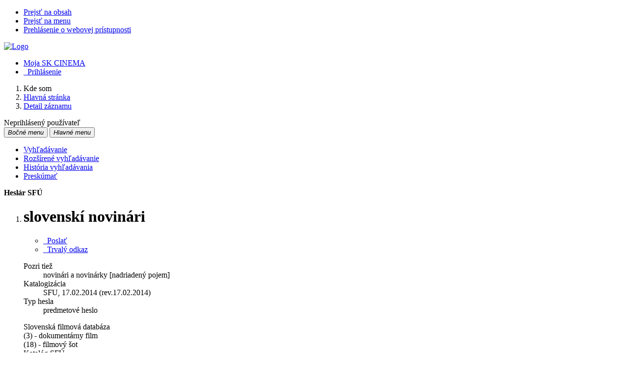

--- FILE ---
content_type: text/html; charset=utf-8
request_url: http://www.skcinema.sk/arl-sfu/sk/detail-sfu_un_auth-0100998-slovenski-novinari/?qt=mg
body_size: 8169
content:

<!-- TPL: csp.templates2.parts.root -->
<!DOCTYPE html><html id="detail" lang="sk-SK" dir="ltr" class=""><head>

<!-- TPL: csp.user.sfu.templates2.parts.head -->
<meta name="viewport" content="width=device-width, initial-scale=1, shrink-to-fit=no"><meta charset="UTF-8"><meta id="ipac" name="author" content="IPAC: Cosmotron Slovakia, s.r.o. - www.cosmotron.sk" data-version="4.8.63a - 22.05.2025" data-login="0" data-ns="" data-url="http://www.skcinema.sk/i2/" data-ictx="sfu" data-skin="bs1" data-cachebuster="trf" data-logbasket="0" data-elink="0" data-lang="sk" data-country="SK" data-scrollup="" data-src="sfu_un_cat-0,sfu_un_cat-1,sfu_un_auth" data-cookie-choose=1 data-cookie-preferential=0 data-cookie-analytical=0 data-cookie-marketing=0 data-mainjs="">
<!-- TPL: csp.templates2.parts.metaog -->

<!-- TPL: csp.templates2.parts.metalink -->
<link rel="help" href="http://www.skcinema.sk/arl-sfu/sk/napoveda/?key=detail" title="Pomoc"><link rel="home" href="http://www.skcinema.sk/arl-sfu/sk/detail-sfu_un_auth-0100998-slovenski-novinari/"><link rel="alternate" hreflang="sk-SK" href="http://www.skcinema.sk/arl-sfu/sk/detail/?&amp;idx=sfu_un_auth*0100998"><link rel="alternate" hreflang="x-default" href="http://www.skcinema.sk/arl-sfu/sk/detail/?&amp;idx=sfu_un_auth*0100998"><link rel="alternate" hreflang="en-GB" href="http://www.skcinema.sk/arl-sfu/en/detail/?&amp;idx=sfu_un_auth*0100998"><link rel="shortcut icon" href="http://www.skcinema.sk/i2/user/sfu/img/favicon.v-trf.ico"><link rel="license" href="http://www.skcinema.sk/arl-sfu/sk/IPAC/?#ipac-copyright" title="Autorské právo"><link rel="contents" href="http://www.skcinema.sk/arl-sfu/sk/mapa-stranok/" title="Mapa stránok"><link rel="search" id="opensearch" type="application/opensearchdescription+xml" href="http://www.skcinema.sk/arl-sfu/sk/opensearch/?type=xml" title="IPAC SFÚ" data-query="Chcete vyhľadávací modul OpenSearch nainštalovať?"><meta name="author" content="Slovenský filmový ústav"><meta name="twitter:dnt" content="on">
<meta name="keywords" content="detail,IPAC"><meta name="description" content="Detail záznamu - slovenskí novinári - Detailné zobrazenie záznamu - Slovenský filmový ústav  "><meta name="robots" content="all"><link rel="stylesheet" href="http://www.skcinema.sk/i2/user/sfu/css/bskin1.v-trf.css"><link rel="stylesheet" media="print" href="http://www.skcinema.sk/i2/css/print.v-trf.css">

<!-- TPL: csp.user.sfu.templates2.detail.meta -->
<script data-main="http://www.skcinema.sk/i2/user/sfu/js/conf.detail.v-trf.js" src="http://www.skcinema.sk/i2/js/require.v-trf.js"></script><link rel="dns-prefetch" href="https://api.mapy.cz/"/><link rel="dns-prefetch" href="https://cache2.obalkyknih.cz/"/><link rel="dns-prefetch" href="https://mapserver.mapy.cz/"/><link rel="preconnect" href="https://api.mapy.cz/" crossorigin="anonymous"/><link rel="preconnect" href="https://cache2.obalkyknih.cz/" crossorigin="anonymous"/><link rel="preconnect" href="https://mapserver.mapy.cz/" crossorigin="anonymous"/><meta prefix="twitter: https://ogp.me/ns/twitter#" name="twitter:card" property="twitter:card" content="summary_large_image"/><meta prefix="twitter: https://ogp.me/ns/twitter#" name="twitter:title" property="twitter:title" content="slovenskí novinári"/><link rel="image_src" href="http://www.skcinema.sk/i2/bs1/doc/subject_heading.png"/><meta prefix="og: https://ogp.me/ns/og#" property="og:image" content="http://www.skcinema.sk/i2/bs1/doc/subject_heading.png"/><meta prefix="twitter: https://ogp.me/ns/twitter#" property="twitter:image" content="http://www.skcinema.sk/i2/bs1/doc/subject_heading.png"/><link rel="canonical" href="http://www.skcinema.sk/arl-sfu/sk/detail-sfu_un_auth-0100998-slovenski-novinari/"><meta prefix="og: https://ogp.me/ns/og#" property="og:url" content="http://www.skcinema.sk/arl-sfu/sk/detail-sfu_un_auth-0100998-slovenski-novinari/"/><meta prefix="twitter: https://ogp.me/ns/twitter#" name="twitter:url" property="twitter:url" content="http://www.skcinema.sk/arl-sfu/sk/detail-sfu_un_auth-0100998-slovenski-novinari/"/><meta prefix="og: https://ogp.me/ns/og#" property="og:title" content="slovenskí novinári"/><meta prefix="twitter: https://ogp.me/ns/twitter#" name="twitter:title" property="twitter:title" content="slovenskí novinári"/>
<!-- TPL: csp.user.sfu.templates2.parts.body -->
<title>
slovenskí novinári | SK CINEMA
</title>
</head>
<body class="nojs sfu_un_cat-0-sfu_un_cat-1-sfu_un_auth">
<div id="body">
<div id="page" class="container">

<!-- TPL: csp.templates2.parts.accessibilitynav -->
<div id="accessibility-nav" class="sr-only sr-only-focusable" data-scrollup-title="Presunúť sa na začátek stránky"><nav aria-label="Odkazy na preskočenie">
<ul>
<li><a accesskey="0" href="#content">Prejsť na obsah</a></li><li><a href="#nav">Prejsť na menu</a></li><li><a href="http://www.skcinema.sk/arl-sfu/sk/vyhlasenie-o-pristupnosti/?#content" accesskey="1" title="Prehlásenie o webovej prístupnosti" aria-label="Prehlásenie o webovej prístupnosti">Prehlásenie o webovej prístupnosti</a></li></ul>
</nav>
</div>
<!-- TPL: csp.user.sfu.templates2.parts.header -->
<div id="header" class="container pl-0"><header class="row">
<a href="http://www.skcinema.sk/arl-sfu/sk/vyhladavanie/?src=sfu_un_cat-0,sfu_un_cat-1,sfu_un_auth" class="col-md-9 col-sm-6 col-12" title="Vyhľadávanie v online katalógu" aria-label="Vyhľadávanie v online katalógu"><img class="img-fluid" src="http://www.skcinema.sk/i2/user/sfu/bs1/logo-g.png" alt="Logo"/></a><div id="navbar-login" class="col-md-3 col-sm-6 col-12"><ul class="nav flex-column">
<li class="nav-item" id="nav-favourite"><a href="http://www.skcinema.sk/arl-sfu/sk/moje-dokumenty/" accesskey="7" rel="nofollow" class="nav-link" title="Zoznam a správa dokumentov používateľa" aria-label="Zoznam a správa dokumentov používateľa">Moja SK CINEMA</a></li><li id="nav-login" class="nav-item"><a href="http://www.skcinema.sk/arl-sfu/sk/prihlasenie/?opal=detail&amp;idx=sfu_un_auth*0100998" class="nav-link " title="Prihlásenie používateľa do online katalógu" aria-label="Prihlásenie používateľa do online katalógu"><i aria-hidden="true" class="icon-user"></i>&nbsp; Prihlásenie</a></li></ul>
</div></header>
</div><div id="breauser" class="row align-items-center"><div class="col-md-6 col-lg-9">
<!-- TPL: csp.templates2.parts.breadcrumb -->
<nav aria-label="Omrvinková navigácia">
<ol class="breadcrumb" id="breadcrumb">
<li class="breadcrumb-item">Kde som</li><li class="breadcrumb-item"><a href="http://www.skcinema.sk/arl-sfu/sk/vyhladavanie/" title="Vyhľadávanie v online katalógu" aria-current="false" aria-label="Vyhľadávanie v online katalógu"><span>Hlavná stránka</span></a></li><li class="breadcrumb-item active last"><a href="http://www.skcinema.sk/arl-sfu/sk/detail-sfu_un_auth-0100998-slovenski-novinari/" title="Detailné zobrazenie záznamu" aria-current="page" aria-label="Detailné zobrazenie záznamu"><span>Detail záznamu</span></a></li></ol>
</nav>
<script type="application/ld+json">
{
    "@context": "https://schema.org",
    "@graph": [{
        "@type": "WebSite",
        "@id": "http://www.skcinema.sk/arl-sfu/sk/vyhladavanie/",
        "url": "http://www.skcinema.sk/arl-sfu/sk/vyhladavanie/",
        "version": "4.8.63a - 22.05.2025",
        "name": "Slovenský filmový ústav",
        "description": "Detail záznamu - slovenskí novinári - Detailné zobrazenie záznamu - Slovenský filmový ústav  ",
        "inLanguage": "sk",
        "potentialAction": {
            "@type": "SearchAction",
            "target": "http://www.skcinema.sk/arl-sfu/sk/vysledky/?field=G&amp;search=Hľadať&amp;term={q}",
            "query-input": "name=q"
        }
    }, {
        "@type": "WebPage",
        "@id": "http://www.skcinema.sk/arl-sfu/sk/detail-sfu_un_auth-0100998-slovenski-novinari/",
        "url": "http://www.skcinema.sk/arl-sfu/sk/detail-sfu_un_auth-0100998-slovenski-novinari/",
        "name": "Detail záznamu",
        "description": "Detailné zobrazenie záznamu",
        "inLanguage": "sk"
    }
    ]
}
</script>
</div><div id="info-user" class="col-md-6 col-lg-3 text-right"><span id="logged">Neprihlásený používateľ</span></div></div>
<!-- TPL: csp.user.sfu.templates2.parts.mainmenu -->
<nav id="nav" class="navbar navbar-expand-lg"  aria-label="Hlavné menu">
<button type="button" aria-label="Bočné menu" class="navbar-toggler collapsed btn-nav"  data-toggle="collapse" aria-controls="nav-aside" data-target="#nav-aside" id="btn-aside">
<i aria-hidden="true" class="icon-aside"><span class="sr-only">Bočné menu</span></i>
</button>
<button type="button" class="navbar-toggler collapsed btn-nav" id="btn-nav" data-toggle="collapse" aria-controls="nav-main" data-target="#nav-main">
<i aria-hidden="true" class="icon-menu"><span class="sr-only">Hlavné menu</span></i>
</button>
<div class="collapse navbar-collapse" id="nav-main"><ul class="navbar-main navbar-nav mr-auto row p-0 m-0">
<li id="nav-search" class="first nav-item col"><a href="http://www.skcinema.sk/arl-sfu/sk/vyhladavanie/?src=sfu_un_cat-0,sfu_un_cat-1,sfu_un_auth&amp;idx=sfu_un_auth*0100998" class="nav-link" title="Vyhľadávanie v online katalógu" aria-label="Vyhľadávanie v online katalógu">Vyhľadávanie</a></li><li id="nav-esearch" class="nav-item col"><a href="http://www.skcinema.sk/arl-sfu/sk/rozsirene-vyhladavanie/?src=sfu_un_cat-0,sfu_un_cat-1,sfu_un_auth&amp;idx=sfu_un_auth*0100998" class="nav-link" title="Rozšírené vyhľadávanie v SK CINEMA." aria-label="Rozšírené vyhľadávanie v SK CINEMA.">Rozšírené vyhľadávanie</a></li><li id="nav-hsearch" class="nav-item col"><a href="http://www.skcinema.sk/arl-sfu/sk/historia-vyhladavania/?src=sfu_un_cat-0,sfu_un_cat-1,sfu_un_auth&amp;idx=sfu_un_auth*0100998" rel="nofollow" class="nav-link" title="História dotazov triedená od posledného" aria-label="História dotazov triedená od posledného">História vyhľadávania</a></li><li id="nav-sfuexplore" class="nav-item col"><a href="http://www.skcinema.sk/arl-sfu/sk/preskumat/?idx=sfu_un_auth*0100998" class="nav-link" title="Preskúmať" aria-label="Preskúmať">Preskúmať</a></li></ul>
<ul class="navbar-login navbar-nav">

<!-- TPL: csp.templates2.parts.menuaccount -->

<!-- TPL: csp.templates2.parts.ladenkalink -->
</ul>
</div></nav><main id="content">

<!-- TPL: csp.templates2.parts.systemalert -->

<!-- TPL: csp.templates2.parts.ladenka -->

<!-- TPL: csp.templates2.detail.main -->

<!-- TPL: csp.user.sfu.templates2.detail.page -->
<div id="outer" class="row"><div id='bside'><div id="inner" class="container">
<!-- TPL: csp.user.sfu.templates2.detail.paging -->
<div class="resultbox"><div class="row justify-content-between"><div class="query-info align-self-center col-sm-12 mt-2 "><strong>Heslár SFÚ</strong>
</div></div></div>
<!-- TPL: csp.templates2.detail.zf -->
<div id="result-body"><ol class="list-group">

<!-- TPL: csp.user.sfu.templates2.result.zdetail -->
<li data-idx="sfu_un_auth*0100998"  id="item-sfu_un_auth0100998" class="list-group-item result-item odd zf-detail sfu_un_auth "><div class="part1 row"><div class="format col-8 "><div class="row"><div class=" col-12">
<!-- TPL: csp.user.sfu.templates2.result.headline -->
  <h1>slovenskí novinári</h1>
</div></div></div><div class="aside col-4">
<!-- TPL: csp.user.sfu.templates2.result.operations -->
<div class="nav5"><nav class="navbar pl-0" aria-label="Odkazy k záznamu">
<ul class="nav nav-pills">
<li class="bookmark nav-item"><a href="http://www.skcinema.sk/arl-sfu/sk/bookmark/?idx=sfu_un_auth*0100998&amp;disprec=1&amp;idx=sfu_un_auth*0100998" rel="nofollow" class="nav-link" title="Poslať do vyhľadávačov, e-mailom, do mojich dokumentov, atď.: slovenskí novinári" aria-label="Poslať do vyhľadávačov, e-mailom, do mojich dokumentov, atď.: slovenskí novinári"><span aria-hidden="true" class="icon-bookmark"></span>&nbsp; Poslať</a></li>
<!-- fmtRec: TF_DETAIL_SFU_CS --><li class="permalink nav-item"><a href="http://www.skcinema.sk/arl-sfu/sk/detail-sfu_un_auth-0100998-slovenski-novinari/" class="url nav-link" rel="bookmark" data-title="slovenskí novinári" title="Trvalý odkaz na záznam: slovenskí novinári" aria-label="Trvalý odkaz na záznam: slovenskí novinári"><span aria-hidden="true" class="icon-permalink"></span>&nbsp; Trvalý odkaz</a></li></ul>
</nav>
</div></div></div><div class="part2 row"><div class="format col-md-8 col-12 "><!-- zf: TF_DETAIL_SFU: -->
<!-- fmtRec: TF_DETAIL_SFU -->
<!-- fmtIndex: TF_SFU_UNA_UF_I -->
<!-- fmtRec: TF_SFU_UNA_UF_I -->
<!-- TPL: csp.templates2.zf.up -->
<dl>
<dt>Pozri tiež</dt><dd><a href="http://www.skcinema.sk/arl-sfu/sk/detail-sfu_un_auth-0100997-novinari-a-novinarky/?qt=mg" title="Odkaz na súvisiaci záznam (search sfu_un_auth T001=0100997)" aria-label="Odkaz na súvisiaci záznam"><span class="icon-search" aria-hidden="true"></span></a> novinári a novinárky [nadriadený pojem]<br>
</dd>
<dt>Katalogizácia</dt><dd>SFU, 17.02.2014 (rev.17.02.2014)<br>
</dd>
<dt>Typ hesla</dt><dd>predmetové heslo
</dd>
</dl></div><div class="aside col-md-4 col-12"><div id="sfu-sfu_un_auth*0100998" class="aside-part"><div class="part-body">
<!-- TPL: csp.user.sfu.templates2.result.image -->
<div class="img"></div></div></div><div id="newsfug" class="aside-part"><div class="part-body">
<!-- TPL: csp.user.sfu.templates2.result.foto -->
<ul class="sfu-gallery">		
</ul>
</div></div>
<!-- fmtRec: TF_DETAIL_SFU_PRILOHY -->
<!-- fmtRec: TF_DETAIL_SFU_HESLO -->
<!-- fmtIndex: TF_SFU_PRAZDNY -->
<!-- fmtRec: TF_DETAIL_SFU_FILMGR -->
<!-- fmtIndex: TF_DETAIL_HES_FILMGR -->
<!-- fmtRec: TF_DETAIL_HES_FILMGR -->
<!-- fmtRec: TF_DETAIL_SFU_EXT -->
<!-- fmtRec: TF_DETAIL_SFU_ODKAZY -->
<!-- fmtIndex: TF_DETAIL_HES_ODKAZY -->
<!-- fmtRec: TF_DETAIL_HES_ODKAZY --><div class="aside-part" id="ODKAZY1"><div class="part-body"><!-- zf: TF_DETAIL_SFU:ODKAZY -->
<!-- TPL: csp.templates2.zf.css -->
<span class="zf_prefix">Slovenská filmová databáza</span><div class="zf_value"><a href="http://www.skcinema.sk/arl-sfu/sk/vysledky/?src=sfu_un_cat-0&amp;field=AUK2&amp;term=%22%5Esfu_un_auth%5C*0100998%5C*xa0jsd%5C*si%5E%22&amp;qt=mg" title="Odkaz na súvisiaci záznam (search sfu_un_cat-0 AUK2=&#34;^sfu_un_auth\*0100998\*xa0jsd\*si^&#34;)" aria-label="Odkaz na súvisiaci záznam"><span class="icon-search" aria-hidden="true"></span></a> (3) - dokumentárny film</div><div class="zf_value"><a href="http://www.skcinema.sk/arl-sfu/sk/vysledky/?src=sfu_un_cat-0&amp;field=AUK2&amp;term=%22%5Esfu_un_auth%5C*0100998%5C*xa0jst%5C*si%5E%22&amp;qt=mg" title="Odkaz na súvisiaci záznam (search sfu_un_cat-0 AUK2=&#34;^sfu_un_auth\*0100998\*xa0jst\*si^&#34;)" aria-label="Odkaz na súvisiaci záznam"><span class="icon-search" aria-hidden="true"></span></a> (18) - filmový šot</div><span class="zf_prefix">Katalóg SFÚ</span><div class="zf_value"><a href="http://www.skcinema.sk/arl-sfu/sk/vysledky/?src=sfu_un_cat-1&amp;field=AUK2&amp;term=%22%5Esfu_un_auth%5C*0100998%5C*xa1aau%5C*si%5E%22&amp;qt=mg" title="Odkaz na súvisiaci záznam (search sfu_un_cat-1 AUK2=&#34;^sfu_un_auth\*0100998\*xa1aau\*si^&#34;)" aria-label="Odkaz na súvisiaci záznam"><span class="icon-search" aria-hidden="true"></span></a> (1) - autobiografie</div><div class="zf_value"><a href="http://www.skcinema.sk/arl-sfu/sk/vysledky/?src=sfu_un_cat-1&amp;field=AUK2&amp;term=%22%5Esfu_un_auth%5C*0100998%5C*xa1abi%5C*si%5E%22&amp;qt=mg" title="Odkaz na súvisiaci záznam (search sfu_un_cat-1 AUK2=&#34;^sfu_un_auth\*0100998\*xa1abi\*si^&#34;)" aria-label="Odkaz na súvisiaci záznam"><span class="icon-search" aria-hidden="true"></span></a> (1) - biografie</div><div class="zf_value"><a href="http://www.skcinema.sk/arl-sfu/sk/vysledky/?src=sfu_un_cat-1&amp;field=AUK2&amp;term=%22%5Esfu_un_auth%5C*0100998%5C*xa1amg%5C*si%5E%22&amp;qt=mg" title="Odkaz na súvisiaci záznam (search sfu_un_cat-1 AUK2=&#34;^sfu_un_auth\*0100998\*xa1amg\*si^&#34;)" aria-label="Odkaz na súvisiaci záznam"><span class="icon-search" aria-hidden="true"></span></a> (1) - monografie</div><div class="zf_value"><a href="http://www.skcinema.sk/arl-sfu/sk/vysledky/?src=sfu_un_cat-1&amp;field=AUK2&amp;term=%22%5Esfu_un_auth%5C*0100998%5C*xa1aop%5C*si%5E%22&amp;qt=mg" title="Odkaz na súvisiaci záznam (search sfu_un_cat-1 AUK2=&#34;^sfu_un_auth\*0100998\*xa1aop\*si^&#34;)" aria-label="Odkaz na súvisiaci záznam"><span class="icon-search" aria-hidden="true"></span></a> (1) - publikácie obrazové</div><div class="zf_value"><a href="http://www.skcinema.sk/arl-sfu/sk/vysledky/?src=sfu_un_cat-1&amp;field=AUK2&amp;term=%22%5Esfu_un_auth%5C*0100998%5C*xa1azn%5C*si%5E%22&amp;qt=mg" title="Odkaz na súvisiaci záznam (search sfu_un_cat-1 AUK2=&#34;^sfu_un_auth\*0100998\*xa1azn\*si^&#34;)" aria-label="Odkaz na súvisiaci záznam"><span class="icon-search" aria-hidden="true"></span></a> (2) - zborníky</div><div class="zf_value"><a href="http://www.skcinema.sk/arl-sfu/sk/vysledky/?src=sfu_un_cat-1&amp;field=AUK2&amp;term=%22%5Esfu_un_auth%5C*0100998%5C*xa1gfw%5C*si%5E%22&amp;qt=mg" title="Odkaz na súvisiaci záznam (search sfu_un_cat-1 AUK2=&#34;^sfu_un_auth\*0100998\*xa1gfw\*si^&#34;)" aria-label="Odkaz na súvisiaci záznam"><span class="icon-search" aria-hidden="true"></span></a> (2) - fotozbierka</div><div class="zf_value"><a href="http://www.skcinema.sk/arl-sfu/sk/vysledky/?src=sfu_un_cat-1&amp;field=AUK2&amp;term=%22%5Esfu_un_auth%5C*0100998%5C*xa1jvo%5C*si%5E%22&amp;qt=mg" title="Odkaz na súvisiaci záznam (search sfu_un_cat-1 AUK2=&#34;^sfu_un_auth\*0100998\*xa1jvo\*si^&#34;)" aria-label="Odkaz na súvisiaci záznam"><span class="icon-search" aria-hidden="true"></span></a> (1) - DVD/Blu-ray/VHS</div><div class="zf_value"><a href="http://www.skcinema.sk/arl-sfu/sk/vysledky/?src=sfu_un_cat-1&amp;field=AUK2&amp;term=%22%5Esfu_un_auth%5C*0100998%5C*xa1qzo%5C*si%5E%22&amp;qt=mg" title="Odkaz na súvisiaci záznam (search sfu_un_cat-1 AUK2=&#34;^sfu_un_auth\*0100998\*xa1qzo\*si^&#34;)" aria-label="Odkaz na súvisiaci záznam"><span class="icon-search" aria-hidden="true"></span></a> (21) - dok. zložka (osobnosti)</div><div class="zf_value"><a href="http://www.skcinema.sk/arl-sfu/sk/vysledky/?src=sfu_un_cat-1&amp;field=AUK2&amp;term=%22%5Esfu_un_auth%5C*0100998%5C*xcla%5C*si%5E%22&amp;qt=mg" title="Odkaz na súvisiaci záznam (search sfu_un_cat-1 AUK2=&#34;^sfu_un_auth\*0100998\*xcla\*si^&#34;)" aria-label="Odkaz na súvisiaci záznam"><span class="icon-search" aria-hidden="true"></span></a> (28) - články</div></div></div></div></div><!-- zf: TF_DETAIL_SFU:HOLDING -->
<!-- fmtRec: TF_DETAIL_SFU_HOLDING -->
<!-- TPL: csp.templates2.zf.css -->
</li></ol>
</div><br>

<!-- TPL: csp.templates2.detail.map -->

<!-- TPL: csp.user.sfu.templates2.detail.paging -->
<div class="resultbox"><div class="row justify-content-between"><div class="query-info align-self-center col-sm-12 mt-2 "><strong>Heslár SFÚ</strong>
</div></div></div></div></div>
<!-- TPL: csp.user.sfu.templates2.detail.aside -->
<div id="aside" class="navbar-expand-lg"><div class="collapse navbar-collapse" id="nav-aside"><aside aria-label="Súvisiace stránky">
<!-- TPL: csp.user.sfu.templates2.parts.sfulogo -->

<!-- TPL: csp.user.sfu.templates2.detail.submenu -->
<div id="nav1" class="part"><h2>Súvisiace stránky</h2><ul class="nav flex-column"><li id="nav1-detail" class="nav-item"><a href="http://www.skcinema.sk/arl-sfu/sk/detail-sfu_un_auth-0100998-slovenski-novinari/" class="nav-link active" title="Detailné zobrazenie záznamu" aria-label="Detailné zobrazenie záznamu">Detail záznamu</a></li><li id="nav1-mail" class="nav-item"><a href="http://www.skcinema.sk/arl-sfu/sk/odoslat-email/?idx=sfu_un_auth*0100998" rel="nofollow" class="nav-link" title=" " aria-label=" ">Odoslať emailom</a></li></ul></div><div id="format" class="part"><h2>Zobrazovacie formáty</h2><ul class="nav flex-column"><li class="nav-item"><a href="http://www.skcinema.sk/arl-sfu/sk/detail/?zf=TF_SHORT_SFU_I&amp;idx=sfu_un_auth*0100998" class="nav-link " rel="nofollow" title="Formát: Skrátený  " aria-label="Formát: Skrátený  ">Skrátený  </a></li><li class="nav-item"><a href="http://www.skcinema.sk/arl-sfu/sk/detail/?zf=TF_DETAIL_SFU&amp;idx=sfu_un_auth*0100998" class="nav-link active" rel="nofollow" title="Formát: Podrobný " aria-label="Formát: Podrobný ">Podrobný </a></li></ul></div>
<!-- TPL: csp.user.sfu.templates2.parts.headaside -->

<!-- TPL: csp.user.sfu.templates2.parts.sfulogo -->

<!-- TPL: csp.templates2.parts.footeraside -->
</aside></div></div></div>
<!-- TPL: csp.templates2.result.jstemplate -->

<!-- TPL: csp.templates2.parts.jstable -->
<script id="tpl-toolbar" type="text/x-jsrender">
{{if isform}}
<button type="button" data-toggle="tooltip" data-link="{on ~doCheck}" id="btn-check-{{:id}}" class="btn-check btn btn-light" aria-label="Označiť všetko" title="Označiť všetko">
<i class="icon-check" aria-hidden="true"></i>
</button>
<button type="button" data-toggle="tooltip" data-link="{on ~doUnCheck}" id="btn-uncheck-{{:id}}" class="btn-uncheck btn btn-light" aria-label="Odznačiť všetko" title="Odznačiť všetko">
<i class="icon-uncheck" aria-hidden="true"></i>
</button>
{{/if}}
</script>
<script id="tpl-table-loading" type="text/x-jsrender">
<span class="icon-loading" aria-hidden="true" aria-live="polite" role="alert" aria-busy="true" aria-label="Načítavanie"><span role="progressbar" aria-valuetext="Načítavanie"><i class="icon-loading" aria-hidden="true"></i></span></span></script>
<script id="tpl-table-price" type="text/x-jsrender">
<span class="{{:class}}"><b>{{:sign}}</b>{{:price}}</span></script><script id="tpl-loading" type="text/x-jsrender">
<div class="ipac-loading" role="alert" aria-live="polite" aria-busy="true" aria-label="Načítavanie"><span role="progressbar" aria-valuetext="Načítavanie"><i class="icon-loading" aria-hidden="true"></i></span></div></script>
<script id="tpl-permalink" type="text/x-jsrender"  title="Trvalý odkaz na záznam">
<h3>{{:title}}</h3>
<p class="link"><a href="{{:href}}">Prejsť na stránku</a></p>
<div role="form"><div class="form-group"><label for="plink-l" class="col-sm-12">Skopírovať do schránky</label>
<div class="col-sm-12"><div class="input-group"><input readonly="readonly" class="form-control" onclick="this.select();" inputmode="none" type="url" value="{{:href}}" id="plink-l"><div role="button" class="input-group-append input-group-text ipac-clipboard btn" data-toggle="tooltip" data-clipboard-action="copy" aria-controls="plink-l" data-clipboard-target="#plink-l" title="Skopírovať do schránky" data-title="Skopírované do schránky"><i class="icon-copy" aria-hidden="true"></i>
</div></div></div></div></div></script>
<script id="tpl-contact-map" type="text/x-jsrender">
<strong>{{:name}}</strong><br>
{{if src}}<img alt="{{:name}}" src="{{:src}}" class="img-thumbnail" width="150"><br>{{/if}}
{{if street}}<br>{{:street}}{{/if}}
{{if locality}}<br>{{:locality}}{{/if}}
</script>
<script id="tpl-weather-tooltip" type="text/x-jsrender">
<div class="card p-2 text-nowrap"><div>{{:day}}{{:year}}</div><div>{{:txmax}} <b style="color:{{:maxcolor}};">{{if max}}{{:max}}{{else}} {{/if}}</b></div><div>{{:txmin}} <b style="color:{{:mincolor}};">{{if min}}{{:min}}{{else}} {{/if}}</b></div>{{if note}}<div>{{:note}}</div>{{/if}}
</div></script>
<script id="tpl-btn-more" type="text/x-jsrender">
<a href="javascript:void(0);" role="button" class="more" aria-expanded="false" aria-label="{{:title}}" title="{{:title}}">{{:text}}</a></script>
<script id="tpl-btn-affix" type="text/x-jsrender">
<a href="javascript:;" data-link="{on ~doClick}" role="button" class="btn btn-light btn-sm" title="{{:title}}" aria-label="{{:title}}" aria-pressed="{{:pressed}}"><i class="icon-{{:icon}}" aria-hidden="true"></i></a></script>
<!-- TPL: csp.templates2.parts.tail -->
<br class="clearfix">
</main><!-- /#content -->
<!-- TPL: csp.templates2.parts.toplist -->
<div id="fuh"></div>
<!-- TPL: csp.templates2.parts.nojs -->
<noscript><p class="alert alert-warning" role="alert">
Pre plne funkčnú stránku je potrebné povoliť Javascript.
Tu máš <a href="https://www.enable-javascript.com/sk/" rel="external nofollow" target="_blank" title="enable-javascript.com  - Externý odkaz">inštrukcie o tom, ako povoliť JavaScript v tvojom prehliadači</a>.
</p></noscript></div><!-- /#page --></div><!-- /#body -->
<!-- TPL: csp.user.sfu.templates2.parts.footer -->
<div id="footer"><footer aria-label="Zápätie" class="container">
<div class="row"><div id="footer-brand" class="col-lg-2 col-md-3 col-sm-4 col-5 mb-3"><a href="http://www.sfu.sk/" target="_blank" title="Slovenský filmový ústav www.sfu.sk"><img class="img-fluid" height="80" src="http://www.skcinema.sk/i2/user/sfu/img/logo/sfu.png" alt="Logo SFU"></a></div><div id="nav3" class="col-lg-10 col-md-9 col-sm-12 col-12 mb-3"><nav>
<ul class="nav">
<li id="nav3-project" class="first nav-item">
<a href="http://www.skcinema.sk/arl-sfu/sk/projekt/" title="O nás a projekte" aria-label="O nás a projekte" class="nav-link">O projekte</a>
</li>
<li id="nav3-contact" class="nav-item">
<a href="http://www.skcinema.sk/arl-sfu/sk/kontakt/" title="Stránka s kontaktmi na knižnicu" aria-label="Stránka s kontaktmi na knižnicu" class="nav-link">Kontakt</a>
</li>
<li id="nav3-feedback" class="nav-item">
<a href="http://www.skcinema.sk/arl-sfu/sk/napiste-nam/" title="Formulár na zaslanie správy" aria-label="Formulár na zaslanie správy" rel="nofollow" class="nav-link">Napíšte nám</a>
</li>
<li id="nav3-smap" class="nav-item">
<a href="http://www.skcinema.sk/arl-sfu/sk/mapa-stranok/" title="Mapa webových stránok online katalógu" aria-label="Mapa webových stránok online katalógu" accesskey="3" class="nav-link">Mapa stránok</a>
</li>
<li id="nav3-accessibility" class="nav-item">
<a href="http://www.skcinema.sk/arl-sfu/sk/vyhlasenie-o-pristupnosti/" title="Prehlásenie o webovej prístupnosti" aria-label="Prehlásenie o webovej prístupnosti" class="nav-link">Prístupnosť</a>
</li>
<li id="nav3-privacy" class="nav-item">
<a href="http://www.skcinema.sk/arl-sfu/sk/sukromie/" title="Zásady zaobchádzania s osobnými údajmi používateľov" aria-label="Zásady zaobchádzania s osobnými údajmi používateľov" class="nav-link">Súkromie</a>
</li>
<li id="nav3-opensearch" class="nav-item">
<a href="http://www.skcinema.sk/arl-sfu/sk/opensearch/?src=sfu_un_cat-0,sfu_un_cat-1,sfu_un_auth" title="Možnosť doplniť do webového prehliadača vyhľadávací modul na vyhľadávanie v online katalógu" aria-label="Možnosť doplniť do webového prehliadača vyhľadávací modul na vyhľadávanie v online katalógu" class="nav-link">Nástroj OpenSearch</a>
</li>
<li id="nav3-sfuusage" class="nav-item">
<a href="http://www.skcinema.sk/arl-sfu/sk/podmienky-pouzivania/" title=" " aria-label=" " class="nav-link">Podmienky používania</a>
</li>
<li id="nav3-help" class="nav-item">
<a href="http://www.skcinema.sk/arl-sfu/sk/napoveda/?key=detail" title="Pomoc k online katalógu IPAC" aria-label="Pomoc k online katalógu IPAC" class="nav-link">Pomoc</a>
</li>
<li id="nav3-faq" class="nav-item">
<a href="http://www.skcinema.sk/arl-sfu/sk/caste-otazky/" title="FAQ - Stránka s odpoveďami na často kladené otázky o IPAC" aria-label="FAQ - Stránka s odpoveďami na často kladené otázky o IPAC" class="nav-link">Najčastejšie otázky</a>
</li>
<li id="nav3-sfutir" class="nav-item">
<a href="http://www.skcinema.sk/arl-sfu/sk/impressum/" title=" " aria-label=" " class="nav-link">Impressum</a>
</li>
<li id="nav3-cookies" class="nav-item">
<a href="http://www.skcinema.sk/arl-sfu/sk/cookies/" title="Nastavenie cookies" aria-label="Nastavenie cookies" rel="nofollow" class="nav-link">Nastavenie cookies</a>
</li>

</ul>
</nav>
</div></div><div id="footer2" class="row"><div class="loga col-xl-7 col-lg-12 mt-3"><a target="_blank" hreflang="sk-SK" title="Film.sk – Mesačník o filmovom dianí na Slovensku" aria-label="Film.sk – Mesačník o filmovom dianí na Slovensku" href="http://www.filmsk.sk/"><svg role="img" width="85" height="27"><image xlink:href="http://www.skcinema.sk/i2/user/sfu/img/logo/filmsk.svg" src="http://www.skcinema.sk/i2/user/sfu/img/logo/filmsk.png" width="85" height="27"/></svg></a><a target="_blank" hreflang="sk-SK" title="Kino-Ikon – časopis pre vedu o filme a pohyblivom obraze" aria-label="Kino-Ikon – časopis pre vedu o filme a pohyblivom obraze" href="https://www.asfk.sk/kino-ikon-a-dalsie-publikacie"><svg role="img" width="35" height="35"><image xlink:href="http://www.skcinema.sk/i2/user/sfu/img/logo/kino-ikon.svg" src="http://www.skcinema.sk/i2/user/sfu/img/logo/kino-ikon.png" width="35" height="35"/></svg></a><a target="_blank" hreflang="sk-SK" title="Kino Lumière – kino Slovenského filmového ústavu" aria-label="Kino Lumière – kino Slovenského filmového ústavu" href="http://www.aic.sk/kinolumiere"><svg role="img" width="75" height="35"><image xlink:href="http://www.skcinema.sk/i2/user/sfu/img/logo/kino-lumiere.svg" src="http://www.skcinema.sk/i2/user/sfu/img/logo/kino-lumiere.png" width="75" height="35"/></svg></a><a target="_blank" hreflang="sk-SK" title="Audiovizuálne informačné centrum" aria-label="Audiovizuálne informačné centrum" href="http://www.aic.sk/aic/"><img height="35" src="http://www.skcinema.sk/i2/user/sfu/img/logo/aic1.png" alt="AIC" data-src="http://www.skcinema.sk/i2/user/sfu/img/logo/aic.png"></a><a target="_blank" hreflang="sk-SK" title="Klapka.sk – filmová predajňa Slovenského filmového ústavu" aria-label="Klapka.sk – filmová predajňa Slovenského filmového ústavu" href="http://www.klapka.sk/"><img height="35" src="http://www.skcinema.sk/i2/user/sfu/img/logo/klapka.png" alt="Klapka.sk"></a><a target="_blank" hreflang="sk-SK" title="Ministerstvo kultúry Slovenskej republiky" aria-label="Ministerstvo kultúry Slovenskej republiky" href="https://www.culture.gov.sk/"><svg role="img" width="46" height="35"><image xlink:href="http://www.skcinema.sk/i2/user/sfu/img/logo/mksr.svg" src="http://www.skcinema.sk/i2/user/sfu/img/logo/mksr.png" width="46" height="35"/></svg></a><a href="http://www.cosmotron.sk/" title="Cosmotron Slovakia, s.r.o." aria-label="Cosmotron Slovakia, s.r.o."><img role="img" height="35" src="http://www.skcinema.sk/i2/user/sfu/bs1/arl.svg" alt="Cosmotron Slovakia, s.r.o."></a></div><div id="contentinfo" role="contentinfo" class="col-xl-5 col-lg-12 mt-3"><div id="footprint">Data Copyright © 2002-2023&nbsp;
<span itemscope="itemscope" itemtype="https://schema.org/Organization"><a itemprop="name url" rel="me" href="http://www.sfu.sk/">Slovenský filmový ústav</a></span></div><div id="cosmotron">Software Copyright © 1993-2026 &nbsp;<a href="http://www.skcinema.sk/arl-sfu/sk/IPAC/" dir="ltr" title="Informácie o aplikácii IPAC" aria-label="Informácie o aplikácii IPAC"><abbr lang="en-GB" title="Internet Public Access Catalog">IPAC</abbr></a>&nbsp;-&nbsp; <span dir="ltr" itemscope="itemscope" itemtype="https://schema.org/Organization"><a itemprop="url" rel="external" target="_blank" href="https://www.cosmotron.sk" title=" - Externý odkaz"><span itemprop="name">Cosmotron Slovakia, s.r.o.</span></a></span></div></div></div></footer>
</div><div class="overlay"></div>
<!-- TPL: csp.templates2.parts.jsmodal -->
<script id="tpl-help-modal" type="text/x-jsrender">
<div class="modal fade"  id="detail-modal{{:item}}"  tabindex="-1" role="dialog" aria-labelledby="detail-modal{{:item}}-modal-title" aria-hidden="true"><div class="modal-dialog" role="document"><div class="modal-content"><div class="modal-header "><h1 class="modal-title h3 w-100" id="detail-modal{{:item}}-modal-title">{{:title}} </h1><button type="button" class="close" data-dismiss="modal" aria-label="Zavrieť"><span aria-hidden="true">&times;</span></button></div><div class="modal-body">{{:html}}
</div><div class="modal-footer"><button type="button" class="btn btn-light" data-dismiss="modal" aria-label="Zavrieť">Zavrieť</button></div></div></div></div></script>
<script id="tpl-help-trigger" type="text/x-jsrender">
<span data-toggle="modal" class="btn btn-light" data-target="#detail-modal{{:item}}"><i class="icon-info" aria-hidden="true"></i>
</span></script>
<script id="tpl-ipac-modal" type="text/x-jsrender">
<div class="modal fade {{:type}}" id="{{:id}}" tabindex="-1" role="dialog" aria-labelledby="{{:id}}-title" aria-hidden="true"><div class="modal-dialog {{:size}} {{if centered}}modal-dialog-centered{{/if}}" role="document"><div class="modal-content"><div class="modal-header {{if report}}bg-{{:reportclass}}{{/if}}"><h1 class="modal-title h3" id="{{:id}}-title">{{:name}}</h1>
<button type="button" class="close" data-dismiss="modal" aria-label="Zavrieť"><i aria-hidden="true">&times;</i></button>
</div><div class="modal-body{{if report}} collapse border border-{{:reportclass}}{{/if}} {{if center}} text-center{{/if}}" id="{{:id}}-report">{{:body}}
</div><div class="modal-footer">{{if foottext}}<div class="text-left">{{:foottext}}</div>{{/if}}
{{if report}}
<a role="button" class="btn btn-light" data-toggle="collapse" href="#{{:id}}-report" aria-expanded="false" aria-controls="{{:id}}-report"><i class="icon-info" aria-hidden="true"></i>&nbsp; {{:report}}</a>{{/if}}
{{if agree}}
<button type="button" class="btn btn-primary" id="btn-agree" data-link="{on ~doArgee}" data-dismiss="modal">{{if agreeicon}}<i class="{{:agreeicon}}" aria-hidden="true"></i>&nbsp;{{/if}} {{:agree}}</button>
{{/if}}
{{if disagree}}
<button type="button" class="btn btn-light" id="btn-disagree" data-link="{on ~doArgee}" data-dismiss="modal">{{if disagreeicon}}<i class="{{:disagreeicon}}" aria-hidden="true"></i>&nbsp;{{/if}} {{:disagree}}</button>
{{/if}}
{{if link}}
<a id="btn-link" href="{{:href}}" target="{{if linktarget}}{{:linktarget}}{{else}}_self{{/if}}" class="btn btn-{{if linkprimary}}primary{{else}}light{{/if}}{{if linktarget}} external{{/if}}">{{if linkicon}}<i class="{{:linkicon}}" aria-hidden="true"></i>&nbsp;{{/if}} {{:link}}</a>{{/if}}
{{if linkform}}
<form method="post" action="{{:href}}" role="link" target="{{if linktarget}}{{:linktarget}}{{else}}_self{{/if}}">

{{if param1n}}<input type="hidden" name="{{:param1n}}" value="{{:param1v}}"/>{{/if}}
<button id="btn-linkform" type="submit" class="btn btn-{{if linkprimary}}primary{{else}}light{{/if}}">{{if linkicon}}<i class="{{:linkicon}}" aria-hidden="true"></i>&nbsp;{{/if}} {{:linkform}}</button>
</form>{{/if}}
{{if close}}
<button type="button" class="btn btn-light" data-dismiss="modal" aria-label="Zavrieť">Zavrieť</button>
{{/if}}
</div></div></div></div></script>
<script id="tpl-modal-loading" type="text/x-jsrender">
<div class="modal fade" id="modal-loading" tabindex="-1" aria-labelledby="modal-loading-title" role="dialog" aria-busy="true" aria-label="Načítavanie" aria-hidden="true"><div class="modal-dialog modal-sm modal-dialog-centered" role="document"><div class="modal-content text-center"><div class="modal-body"><h1 class="modal-title h3" id="modal-loading-title">Načítavanie&hellip;</h1>
<span role="progressbar" aria-valuetext="Načítavanie"><i class="icon-loading" aria-hidden="true"></i></span></div></div></div></div></script>
<script id="tpl-tab-loading" type="text/x-jsrender">
<div class="m-auto text-center" role="alert" aria-busy="true" aria-label="Načítavanie"><h1>Načítavanie&hellip;</h1>
<span role="progressbar" aria-valuetext="Načítavanie"><i class="icon-loading" aria-hidden="true"></i></span></div></script>
<script id="tpl-btn-clearable" type="text/x-jsrender">
<button class="btn d-none {{:class}}" type="button" aria-label="{{:label}}" tabindex="-1"><i aria-hidden="true">&times;</i></button>
</script>
<div id="ipac-modal"></div><div class="modal fade"  id="modal-openseadragon"  tabindex="-1" role="dialog" aria-labelledby="modal-openseadragon-modal-title" aria-hidden="true"><div class="modal-dialog modal-sm" role="document"><div class="modal-content"><div class="modal-header "><h1 class="modal-title h3 w-100" id="modal-openseadragon-modal-title">openseadragon </h1><button type="button" class="close" data-dismiss="modal" aria-label="Zavrieť"><span aria-hidden="true">&times;</span></button></div><div class="modal-body"><div class="modal-body-fromjs"><!-- Description from JS JSON --></div></div></div></div></div>
<!-- TPL: csp.templates2.cookies.cookiesbar -->
<div class="container-fluid fixed-bottom d-none" id="cookiesbar"><div class="container cookiesbar-body"><div class="row"><div class="col-12 col-md-8 cookiesbar-text"><p>
<i aria-hidden="true" class="icon-info"></i>&nbsp;
Tieto stránky využívajú súbory cookies, ktoré uľahčujú ich prezeranie. Ďalšie informácie o tom
<a href="http://www.skcinema.sk/arl-sfu/sk/napoveda/?key=cookies" title="Pomoc: ako používame cookies" aria-label="Pomoc: ako používame cookies" class="help-link">ako používame cookies</a>.
</p>
</div><div class="col-12 col-md-4 cookiesbar-btn"><a href="http://www.skcinema.sk/arl-sfu/sk/cookies/?opt=all&amp;save=1&amp;opal=detail" rel="nofollow" class="btn btn-ajax btn-primary ml-1" title="Prijať všetky cookies" aria-label="Prijať všetky cookies">Prijať všetko</a><a href="http://www.skcinema.sk/arl-sfu/sk/cookies/" rel="nofollow" class="btn btn-link ml-1" title="Nastavenie cookies" aria-label="Nastavenie cookies">Nastavenie</a><a href="http://www.skcinema.sk/arl-sfu/sk/cookies/?opt=technical&amp;save=1&amp;opal=detail" rel="nofollow" class="btn btn-ajax btn-primary ml-1" title="Prijať iba nevyhnutné cookies" aria-label="Prijať iba nevyhnutné cookies">Odmietnuť všetko</a></div></div></div></div><div id="fb-root"></div></body>
</html><!-- page-total: 0.04 -->
